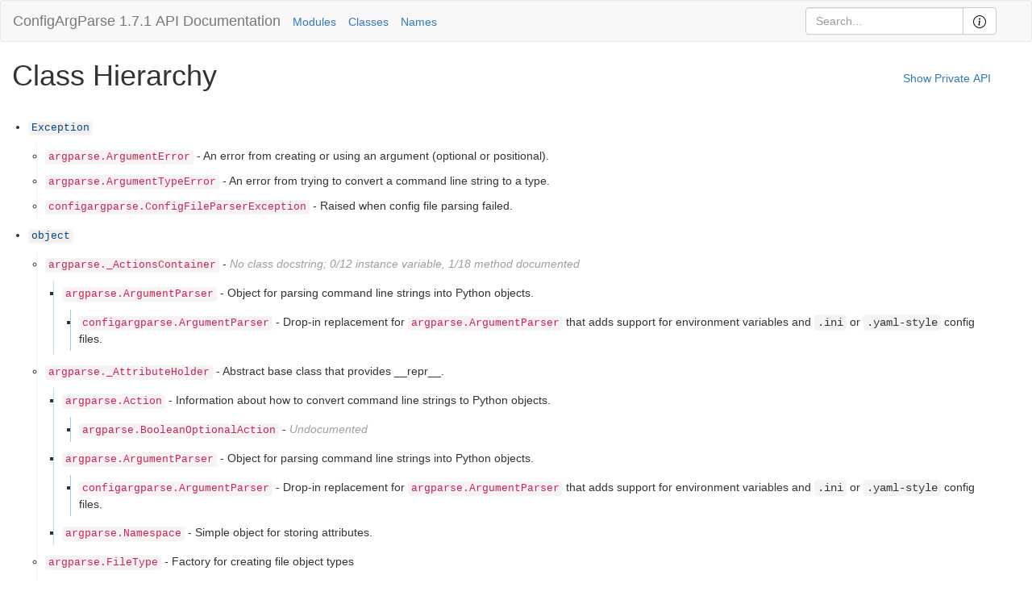

--- FILE ---
content_type: text/html; charset=utf-8
request_url: https://bw2.github.io/ConfigArgParse/classIndex.html
body_size: 2835
content:
<?xml version="1.0" encoding="utf-8"?>
<!DOCTYPE html PUBLIC "-//W3C//DTD XHTML 1.0 Strict//EN"
          "DTD/xhtml1-strict.dtd">
<html>
  
  
  <head>
    
    <title>Class Hierarchy</title>
    <meta name="generator" content="pydoctor 24.11.2"> 
        
    </meta>
    <meta http-equiv="Content-Type" content="text/html;charset=utf-8" />
    <meta name="viewport" content="width=device-width, initial-scale=1 maximum-scale=1" />
    <link rel="stylesheet" type="text/css" href="bootstrap.min.css" />
    <link rel="stylesheet" type="text/css" href="apidocs.css" />
    <link rel="stylesheet" type="text/css" href="extra.css" />
    
</head>

  <body>

    

    <nav class="navbar navbar-default mainnavbar">
      
  
  <div class="container-fluid">


    <div class="navbar-header">
      
      <div class="navlinks">
        <span class="navbar-brand">
          <a href="https://github.com/bw2/ConfigArgParse" class="projecthome">ConfigArgParse 1.7.1</a> <a href="index.html">API Documentation</a>
        </span>

        <a href="moduleIndex.html">
          Modules
        </a>

        <a href="classIndex.html">
          Classes
        </a>

        <a href="nameIndex.html">
          Names
        </a>

        <div id="search-box-container">
          <div class="input-group">
            <input id="search-box" type="search" name="search-query" placeholder="Search..." aria-label="Search" minlength="2" class="form-control" autocomplete="off" />
            
            <span class="input-group-btn">
              <a style="display: none;" class="btn btn-default" id="search-clear-button" title="Clear" onclick="clearSearch()"><img src="fonts/x-circle.svg" alt="Clear" /></a>
              <a class="btn btn-default" id="apidocs-help-button" title="Help" href="apidocs-help.html"><img src="fonts/info.svg" alt="Help" /></a>
            </span>
          </div>
        </div>

      </div>

      <div id="search-results-container" style="display: none;">
        
        <div id="search-buttons">
          <span class="label label-default" id="search-docstrings-button">
          <label class="checkbox-inline">
            <input type="checkbox" id="toggle-search-in-docstrings-checkbox" value="false" onclick="toggleSearchInDocstrings()">
              search in docstrings
            </input>
          </label>
          </span>
          
        </div>
        
        <noscript>
            <h1>Cannot search: JavaScript is not supported/enabled in your browser.</h1>
        </noscript>

        <div id="search-status"> </div>

        <div class="warning" id="search-warn-box" style="display: none;">
          <p class="rst-last"><span id="search-warn"></span></p>
        </div>

        <table id="search-results">
          <!-- Filled dynamically by JS -->
        </table>
        
        <div style="margin-top: 10px;">
          <p>For more information on the search, visit the <a href="apidocs-help.html#rst-search">help page</a>.</p>
        </div>
      </div>

    </div>


  </div>
</nav>

    <div class="container-fluid">

      <div class="page-header">
        <h1>Class Hierarchy</h1>
        <div id="showPrivate">
          <button class="btn btn-link" onclick="togglePrivate()">Toggle Private API</button>
        </div>
      </div>

      <ul id="summaryTree">
      <li><code><a href="https://docs.python.org/3/library/exceptions.html#Exception" class="intersphinx-link">Exception</a></code><ul><li><a name="argparse.ArgumentError"></a><div><code><a href="argparse.ArgumentError.html" class="internal-link">argparse.ArgumentError</a></code> - An error from creating or using an argument (optional or positional).</div></li><li><a name="argparse.ArgumentTypeError"></a><div><code><a href="argparse.ArgumentTypeError.html" class="internal-link">argparse.ArgumentTypeError</a></code> - An error from trying to convert a command line string to a type.</div></li><li><a name="configargparse.ConfigFileParserException"></a><div><code><a href="configargparse.ConfigFileParserException.html" class="internal-link">configargparse.ConfigFileParserException</a></code> - Raised when config file parsing failed.</div></li></ul></li><li><code><a href="https://docs.python.org/3/library/functions.html#object" class="intersphinx-link">object</a></code><ul><li><a name="argparse._ActionsContainer"></a><div><code><a href="argparse._ActionsContainer.html" class="internal-link">argparse._ActionsContainer</a></code> - <span class="undocumented">No class docstring; 0/12 instance variable, 1/18 method documented</span></div><ul><li class="private"><a name="argparse._ArgumentGroup"></a><div><code><a href="argparse._ArgumentGroup.html" class="internal-link">argparse._ArgumentGroup</a></code> - <span class="undocumented">Undocumented</span></div><ul><li class="private"><a name="argparse._MutuallyExclusiveGroup"></a><div><code><a href="argparse._MutuallyExclusiveGroup.html" class="internal-link">argparse._MutuallyExclusiveGroup</a></code> - <span class="undocumented">Undocumented</span></div></li></ul></li><li><a name="argparse.ArgumentParser"></a><div><code><a href="argparse.ArgumentParser.html" class="internal-link">argparse.ArgumentParser</a></code> - Object for parsing command line strings into Python objects.</div><ul><li><a name="configargparse.ArgumentParser"></a><div><code><a href="configargparse.ArgumentParser.html" class="internal-link">configargparse.ArgumentParser</a></code> - Drop-in replacement for <code><a href="argparse.ArgumentParser.html" class="internal-link">argparse.ArgumentParser</a></code> that adds support for environment variables and <tt class="rst-docutils rst-literal">.ini</tt> or <tt class="rst-docutils rst-literal"><span class="pre">.yaml-style</span></tt> config files.</div></li></ul></li></ul></li><li><a name="argparse._AttributeHolder"></a><div><code><a href="argparse._AttributeHolder.html" class="internal-link">argparse._AttributeHolder</a></code> - Abstract base class that provides __repr__.</div><ul><li><a name="argparse.Action"></a><div><code><a href="argparse.Action.html" class="internal-link">argparse.Action</a></code> - Information about how to convert command line strings to Python objects.</div><ul><li class="private"><a name="argparse._AppendAction"></a><div><code><a href="argparse._AppendAction.html" class="internal-link">argparse._AppendAction</a></code> - <span class="undocumented">Undocumented</span></div><ul><li class="private"><a name="argparse._ExtendAction"></a><div><code><a href="argparse._ExtendAction.html" class="internal-link">argparse._ExtendAction</a></code> - <span class="undocumented">Undocumented</span></div></li></ul></li><li class="private"><a name="argparse._AppendConstAction"></a><div><code><a href="argparse._AppendConstAction.html" class="internal-link">argparse._AppendConstAction</a></code> - <span class="undocumented">Undocumented</span></div></li><li class="private"><a name="argparse._CountAction"></a><div><code><a href="argparse._CountAction.html" class="internal-link">argparse._CountAction</a></code> - <span class="undocumented">Undocumented</span></div></li><li class="private"><a name="argparse._HelpAction"></a><div><code><a href="argparse._HelpAction.html" class="internal-link">argparse._HelpAction</a></code> - <span class="undocumented">Undocumented</span></div></li><li class="private"><a name="argparse._StoreAction"></a><div><code><a href="argparse._StoreAction.html" class="internal-link">argparse._StoreAction</a></code> - <span class="undocumented">Undocumented</span></div></li><li class="private"><a name="argparse._StoreConstAction"></a><div><code><a href="argparse._StoreConstAction.html" class="internal-link">argparse._StoreConstAction</a></code> - <span class="undocumented">Undocumented</span></div><ul><li class="private"><a name="argparse._StoreFalseAction"></a><div><code><a href="argparse._StoreFalseAction.html" class="internal-link">argparse._StoreFalseAction</a></code> - <span class="undocumented">Undocumented</span></div></li><li class="private"><a name="argparse._StoreTrueAction"></a><div><code><a href="argparse._StoreTrueAction.html" class="internal-link">argparse._StoreTrueAction</a></code> - <span class="undocumented">Undocumented</span></div></li></ul></li><li class="private"><a name="argparse._SubParsersAction"></a><div><code><a href="argparse._SubParsersAction.html" class="internal-link">argparse._SubParsersAction</a></code> - <span class="undocumented">Undocumented</span></div></li><li class="private"><a name="argparse._SubParsersAction._ChoicesPseudoAction"></a><div><code><a href="argparse._SubParsersAction._ChoicesPseudoAction.html" class="internal-link">argparse._SubParsersAction._ChoicesPseudoAction</a></code> - <span class="undocumented">Undocumented</span></div></li><li class="private"><a name="argparse._VersionAction"></a><div><code><a href="argparse._VersionAction.html" class="internal-link">argparse._VersionAction</a></code> - <span class="undocumented">Undocumented</span></div></li><li><a name="argparse.BooleanOptionalAction"></a><div><code><a href="argparse.BooleanOptionalAction.html" class="internal-link">argparse.BooleanOptionalAction</a></code> - <span class="undocumented">Undocumented</span></div></li></ul></li><li><div><code><a href="argparse.ArgumentParser.html" class="internal-link">argparse.ArgumentParser</a></code> - Object for parsing command line strings into Python objects.</div><ul><li><div><code><a href="configargparse.ArgumentParser.html" class="internal-link">configargparse.ArgumentParser</a></code> - Drop-in replacement for <code><a href="argparse.ArgumentParser.html" class="internal-link">argparse.ArgumentParser</a></code> that adds support for environment variables and <tt class="rst-docutils rst-literal">.ini</tt> or <tt class="rst-docutils rst-literal"><span class="pre">.yaml-style</span></tt> config files.</div></li></ul></li><li><a name="argparse.Namespace"></a><div><code><a href="argparse.Namespace.html" class="internal-link">argparse.Namespace</a></code> - Simple object for storing attributes.</div></li></ul></li><li><a name="argparse.FileType"></a><div><code><a href="argparse.FileType.html" class="internal-link">argparse.FileType</a></code> - Factory for creating file object types</div></li><li><a name="argparse.HelpFormatter"></a><div><code><a href="argparse.HelpFormatter.html" class="internal-link">argparse.HelpFormatter</a></code> - Formatter for generating usage messages and argument help strings.</div><ul><li><a name="argparse.ArgumentDefaultsHelpFormatter"></a><div><code><a href="argparse.ArgumentDefaultsHelpFormatter.html" class="internal-link">argparse.ArgumentDefaultsHelpFormatter</a></code> - Help message formatter which adds default values to argument help.</div><ul><li><a name="configargparse.ArgumentDefaultsRawHelpFormatter"></a><div><code><a href="configargparse.ArgumentDefaultsRawHelpFormatter.html" class="internal-link">configargparse.ArgumentDefaultsRawHelpFormatter</a></code> - HelpFormatter that adds default values AND doesn't do line-wrapping</div></li></ul></li><li><a name="argparse.MetavarTypeHelpFormatter"></a><div><code><a href="argparse.MetavarTypeHelpFormatter.html" class="internal-link">argparse.MetavarTypeHelpFormatter</a></code> - Help message formatter which uses the argument 'type' as the default metavar value (instead of the argument 'dest')</div></li><li><a name="argparse.RawDescriptionHelpFormatter"></a><div><code><a href="argparse.RawDescriptionHelpFormatter.html" class="internal-link">argparse.RawDescriptionHelpFormatter</a></code> - Help message formatter which retains any formatting in descriptions.</div><ul><li><a name="argparse.RawTextHelpFormatter"></a><div><code><a href="argparse.RawTextHelpFormatter.html" class="internal-link">argparse.RawTextHelpFormatter</a></code> - Help message formatter which retains formatting of all help text.</div><ul><li><div><code><a href="configargparse.ArgumentDefaultsRawHelpFormatter.html" class="internal-link">configargparse.ArgumentDefaultsRawHelpFormatter</a></code> - HelpFormatter that adds default values AND doesn't do line-wrapping</div></li></ul></li><li><div><code><a href="configargparse.ArgumentDefaultsRawHelpFormatter.html" class="internal-link">configargparse.ArgumentDefaultsRawHelpFormatter</a></code> - HelpFormatter that adds default values AND doesn't do line-wrapping</div></li></ul></li></ul></li><li class="private"><a name="argparse.HelpFormatter._Section"></a><div><code><a href="argparse.HelpFormatter._Section.html" class="internal-link">argparse.HelpFormatter._Section</a></code> - <span class="undocumented">Undocumented</span></div></li><li><a name="configargparse.ConfigFileParser"></a><div><code><a href="configargparse.ConfigFileParser.html" class="internal-link">configargparse.ConfigFileParser</a></code> - This abstract class can be extended to add support for new config file formats</div><ul><li><a name="configargparse.CompositeConfigParser"></a><div><code><a href="configargparse.CompositeConfigParser.html" class="internal-link">configargparse.CompositeConfigParser</a></code> - Create a config parser composed by other ConfigFileParser instances.</div></li><li><a name="configargparse.ConfigparserConfigFileParser"></a><div><code><a href="configargparse.ConfigparserConfigFileParser.html" class="internal-link">configargparse.ConfigparserConfigFileParser</a></code> - parses INI files using pythons configparser.</div></li><li><a name="configargparse.DefaultConfigFileParser"></a><div><code><a href="configargparse.DefaultConfigFileParser.html" class="internal-link">configargparse.DefaultConfigFileParser</a></code> - Based on a simplified subset of INI and YAML formats. Here is the supported syntax</div></li><li><a name="configargparse.IniConfigParser"></a><div><code><a href="configargparse.IniConfigParser.html" class="internal-link">configargparse.IniConfigParser</a></code> - Create a INI parser bounded to the list of provided sections. Optionaly convert multiline strings to list.</div></li><li><a name="configargparse.TomlConfigParser"></a><div><code><a href="configargparse.TomlConfigParser.html" class="internal-link">configargparse.TomlConfigParser</a></code> - Create a TOML parser bounded to the list of provided sections.</div></li><li><a name="configargparse.YAMLConfigFileParser"></a><div><code><a href="configargparse.YAMLConfigFileParser.html" class="internal-link">configargparse.YAMLConfigFileParser</a></code> - Parses YAML config files. Depends on the PyYAML module. <a class="rst-external rst-reference" href="https://pypi.python.org/pypi/PyYAML" target="_top">https://pypi.python.org/pypi/PyYAML</a></div></li></ul></li></ul></li></ul>

    </div>

    <footer class="navbar navbar-default">

  
  <div class="container-fluid">
    <a href="index.html">API Documentation</a> for <a href="https://github.com/bw2/ConfigArgParse" class="projecthome">ConfigArgParse 1.7.1</a>,
  generated by <a href="https://github.com/twisted/pydoctor/">pydoctor</a>
    24.11.2 at 2025-08-06 02:05:29.
  </div>

  <!-- Search related scripts needs to be loaded at the end of HTML 
    parsing not to introduce overhead and display HTML data asap -->
  <script src="ajax.js" type="text/javascript"></script>
  <script src="searchlib.js" type="text/javascript"></script>
  <script src="search.js" type="text/javascript"></script>

</footer>

    <script src="pydoctor.js" type="text/javascript"></script>

  </body>
</html>

--- FILE ---
content_type: text/css; charset=utf-8
request_url: https://bw2.github.io/ConfigArgParse/apidocs.css
body_size: 5290
content:
body {
    display: flex;
    flex-direction: column;
    min-height: 100vh;
    overflow-y: scroll;
}

.container-fluid {
    max-width: 1400px;
    width: 100%;
    flex: auto;
    margin-left: 0;
}

/* For laptop displays */
@media only screen and (max-width: 1850px) {
    .container-fluid {
        max-width: 1350px;
    }
}
@media only screen and (max-width: 1750px) {
    .container-fluid {
        max-width: 1250px;
    }
}


nav.navbar {
    width:100%;
    margin-bottom: 0;
}

nav.mainnavbar > div.container-fluid {
    display: flex;
    flex-wrap: wrap;
}

nav div.layoutOptions {
    display: flex;
    flex-wrap: wrap;
    align-items: end;
    margin-left: auto;
    padding-top:11px;
}

nav.navbar .navbar-header {
    float: none;
    width: 100%;
    position: relative;
}

.page-header {
    margin-top: 22px;
    top: 0;
    display: flex;
    flex-wrap: wrap;
    justify-content: space-between;
    align-items: baseline;
    background-color: #fff;
    margin-bottom: 3px;
    border-bottom: 0;
    box-shadow: 0 0 8px 8px #fff;
}

.navbar-brand {
    padding: 0;
    margin: 0;
    height: auto;
}

.navbar-brand a, .navbar-brand span {
    color:#777777;
    padding: 15px;
    display: inline-block;
}

.navbar-brand *:first-child {
    padding-right: 0;
}

.navbar-brand *:last-child {
    padding-left: 0;
    padding-right: 0;
}

.navbar-brand a:hover {
    color: #444444;
    text-decoration: none;
}

a.projecthome:hover {
    color: #23527c;
}

.navlinks  {
    margin: 0;
    display: flex;
    flex-wrap: wrap;
    align-items: baseline;
}

.navlinks > a {
    padding: 10px 0 10px 15px;
}


.navlinks > a:hover {
    background-color: transparent;
    text-decoration: none;
}

.page-header h1 {
    margin: 0;
}

.categoryHeader {
    font-size: 24px;
    color: #777;
    margin-bottom: 1.8em;
}

/* Footer */

footer.navbar {
    margin: auto 0 0 0;
    padding-top: 15px;
    padding-bottom: 15px;
    background-color: #fff;
    border-width: 1px 0 0 0;
    border-radius: 0;
    text-align: center;
}

a[name] {
    position: relative;
    bottom: 10px;
    font-size: 0;
}

ul {
    margin-top: 10px;
    margin-left: 10px;
    padding-left: 10px;
}

li {
    padding-top: 5px;
    padding-bottom: 5px;
}

#summaryTree .compact-modules {
    list-style: none;
    line-height: 1.8em;
}

li a {
    text-decoration: none;
}

ul ul {
    border-left-color: #e1f5fe;
    border-left-width: 1px;
    border-left-style: solid;
}

ul ul ul {
    border-left-color: #b3e5fc;
}

ul ul ul ul {
    border-left-color: #81d4fa;
}

ul ul ul ul ul {
    border-left-color: #4fc3f7;
}

ul ul ul ul ul ul {
    border-left-color: #29b6f6;
}

ul ul ul ul ul ul ul {
    border-left-color: #03a9f4;
}

ul ul ul ul ul ul ul {
    border-left-color: #039be5;
}

.pre {
    white-space: pre;
}

.undocumented {
    font-style: italic;
    color: #9e9e9e;
}

.functionBody p {
    margin: 0;
    padding: 8px 0 6px;
}

#splitTables > p {
    margin-bottom: 5px;
}

#splitTables > table {
    margin-bottom: 20px;
    width: 100%;
    border: 0;
}

#splitTables > table tr {
    border-bottom-color: #eee;
    border-bottom-width: 1px;
    border-bottom-style: solid;
    width: 100%;
}

#splitTables > table tr td {
    padding: 5px;
    border-left-color: #eee;
    border-left-width: 1px;
    border-left-style: solid;
}

.fieldTable {
    width: 100%;
    border: 0;
}

/* Arg name */
.fieldArg {
    margin-right: 7px;
}

.fieldArg:before {
    margin-right: 6px;
    content: "\2022";
    font-size: 14px;
}

.fieldTable tr:not(.fieldStart) td:first-child,
.valueTable tr:not(.fieldStart) td:first-child{
    padding: 3px 4px 3px 15px;
}

.fieldTable tr td {
    padding: 2px;
}


/* Argument name + type column table  */
.fieldTable tr td.fieldArgContainer {
    width: 325px;
    word-break: break-word;
}

/* parameters names in parameters table */
.fieldTable tr td.fieldArgContainer > .fieldArg {
    float: left;
    margin-left: -5px;
}

/* parameters types (in parameters table) */
.fieldTable tr td.fieldArgContainer > code {
    /* we don't want word break for the types because we already add <wbr> tags inside the type HTML, and that should suffice. */
    word-break: normal;
    display: inline;
    flex-wrap: wrap;
}

/* Argument description column or return value desc, etc */
.fieldTable tr td::nth-child(2) {
    padding-left: 10px;
}

/* Kind column table  */
#splitTables > table tr td:first-child {
    /* border-left: none; */
    width: 150px;
}

/* Attr name column table  */
#splitTables > table tr td:nth-child(2) {
    width: 240px;
    word-break: break-word;
}

/* Fix proportion size of summary table columns */
#splitTables > table {
    table-layout: fixed;
}

/* For smaller displays, i.e. half screen */
@media only screen and (max-width: 1100px) {

    /* Attr name column table  */
    #splitTables > table tr td:nth-child(2) {
        width: 200px;
    }

    /* Summary column table */
    #splitTables > table tr td:nth-child(3) {
        width: auto;
    }

}

@media only screen and (max-width: 820px) {
    
    /* Kind column table  */
    #splitTables > table tr td:first-child {
        border-left: none;
        width: 20%;
    }
    
    /* Attr name column table  */
    #splitTables > table tr td:nth-child(2) {
        width: 160px;
    }
    /* Argument name + type column table  */
    .fieldTable tr td.fieldArgContainer {
        width: 170px;
    } 
    .fieldTable {
        table-layout: fixed;
    }
}

@media only screen and (max-width: 450px) {
    /* Attr name column table  */
    #splitTables > table tr td:nth-child(2) {
        width: 100px;
    }
    /* Argument name + type column table  */
    .fieldTable tr td.fieldArgContainer {
        width: 125px;
    }
}

table .package {
    background-color: #fff3e0;
}

table .module {
    background-color: #fff8e1;
}

table .class, table .classvariable, table .baseclassvariable, table .exception {
    background-color: #fffde7;
}

table .instancevariable, table .baseinstancevariable, table .variable, table .attribute, table .property {
    background-color: #f3e5f5;
}

table .interface {
    background-color: #fbe9e7;
}

table .method, table .function, table .basemethod, table .baseclassmethod, table .classmethod {
    background-color: #f1f8e9;
}

table .private {
    background-color: #f1f1f1;
}

.fieldName {
    font-weight: bold;
}


#childList > div {
    margin: 10px;
    padding: 10px;
    padding-bottom: 5px;
    display: block;
    border-left-color: #03a9f4;
    border-left-width: 1px;
    border-left-style: solid;
    background: #fafafa;
}

.functionBody {
    margin-left: 5px;
}

.functionBody > #part {
    font-style: italic;
}

.functionBody > #part > a {
    text-decoration: none;
}

.functionBody .interfaceinfo {
    font-style: italic;
    margin-bottom: 3px;
    margin-top: 3px;
}

.functionBody > .undocumented {

    margin-top: 6px;
    margin-bottom: 6px;
}

/* Use a slightly more compact presentation for signatures */
.function-signature {
    word-spacing: -5px;
}

.function-signature code {
    padding: 2px 1px;
}

/*
- Links to class/function/etc names are nested like this:
    <code><a>label</a></code>
  
- 'functionHeader' is used for lines like `def func():` and `var =`
*/
code, .rst-literal, .pre, #childList > div .functionHeader,
#splitTables > table tr td:nth-child(2), .fieldArg {
    font-family: Menlo, Monaco, Consolas, "Courier New", monospace;
}
code, #childList > div .functionHeader, .fieldArg {
    color: #222222;
}

/* Intersphinx links are not red, but simply blue */
a.intersphinx-link {
    color: #03458a;
    background-color: #f0ebe694;
}

/* Links to objects within the system use this special css.
This applies to inline docstring content marked up as code,
  for example L{foo} in epytext or `bar` in restructuredtext,
  but also to links that are present in summary tables.
*/
a.internal-link {
    color:#c7254e;
    background-color:#f9f2f4;
}

/* top navagation bar */
.page-header > h1 {
    margin-top: 0;
}
.page-header > h1 > code {
    color: #971c3a;
}

/* Bootstart 3.x sets font-size to 17.5px which just
   looks ridiculously large, so we unset it here.
*/
blockquote {
    font-size: unset;
}

/*
This defines the code style, it's black on light gray.
It also overwrite the default values inherited from bootstrap min
*/
code, .rst-literal {
    padding:2px 4px;
    background-color: #f4f4f4;
    border-radius:4px
}


a.sourceLink {
    color: #337ab7!important;
    font-weight: normal;
    background-color: transparent!important;
}




.moduleDocstring {
    margin: 20px;
}

#partOf {
    margin-top: -13px;
    margin-bottom: 19px;
}

.fromInitPy {
    font-style: italic;
}

pre {
    padding-left: 0;
}

/* Private stuff */

body.private-hidden #splitTables .private,
body.private-hidden #childList .private,
body.private-hidden #summaryTree .private,
body.private-hidden nav.sidebar .private,
body.private-hidden #search-results .private,
body.private-hidden .container > .private {
    display: none!important;
}

/* Show private and other options */ 

#showPrivate:hover {
    text-decoration: none;
}

#showPrivate button {
    padding: 5px;
    padding-bottom: 15px;
}

#showPrivate button:hover {
    text-decoration: none;
}

#current-docs-container {
    font-style: italic;
    padding-top: 11px;
}

/* Deprecation stuff */

.deprecationNotice {
    margin: 10px;
}

/* Syntax highlighting for source code */

.py-string {
    color: #337ab7;
}
.py-comment {
    color: #309078;
    font-style: italic;
}
.py-keyword {
    font-weight: bold;
}
.py-defname {
    color: #a947b8;
    font-weight: bold;
}
.py-builtin {
    color: #fc7844;
    font-weight: bold;
}

/* Doctest */

pre.py-doctest {
    padding: .5em;
}
.py-prompt, .py-more {
    color: #a8a8a8;
}
.py-output {
    color: #c7254e;
}

/* Admonitions */

div.rst-admonition p.rst-admonition-title:after {
    content: ":";
}

div.rst-admonition p.rst-admonition-title {
    margin: 0;
    padding: 0.1em 0 0.35em 0em;
    font-weight: bold;
}

div.rst-admonition p.rst-admonition-title {
    color: #333333;
}

div.rst-admonition {
    padding: 8px;
    margin-bottom: 20px;
    background-color: #EEE;
    border: 1px solid #CCC;
    border-radius: 4px;
}

div.rst-warning, div.rst-attention, div.rst-danger, div.rst-error, div.rst-caution {
    background-color: #ffcf9cb0;
    border: 1px solid #ffbbaa;
}

div.rst-danger p.rst-admonition-title, div.rst-error p.rst-admonition-title, div.rst-caution p.rst-admonition-title {
    color: #b94a48;
}

div.rst-tip p.rst-admonition-title, div.rst-hint p.rst-admonition-title, div.rst-important p.rst-admonition-title{
    color: #3a87ad;
}

div.rst-tip, div.rst-hint, div.rst-important {
    background-color: #d9edf7;
    border-color: #bce8f1;
}

.sidebarcontainer {
    width: 297px; /* Set the width of the sidebar: 290px + 2px for the border + 5px for the padding */
    max-height: 100vh; /* Full-height: remove this if you want "auto" height */
    float: left;
    padding: 10px 0px 10px 5px;
    margin:24px 20px 20px 0;
    border: 1px solid;
    border-radius: 4px;
    display: flex;
    position: sticky;
    top: 0;
    overflow-wrap: break-word;
    overflow-x: none;
    overflow-y: scroll;
    background-color: #fbfbfb;
    border-color: #e7e7e7;
    scrollbar-width: thin;
    scrollbar-color: rgb(194,194,194) rgb(249,249,249);
}

.sidebarcontainer::-webkit-scrollbar {
    width: 10px; /* Scrollbar width on Chromium-based browsers */
    border: solid 1px rgb(229,229,229);
    background-color: rgb(249,249,249);
}

.sidebarcontainer::-webkit-scrollbar:horizontal {
   display: none;
}

.sidebarcontainer::-webkit-scrollbar-track {
    box-shadow: inset 0 0 5px 5px transparent;
    border: solid 1px transparent;
}

.sidebarcontainer::-webkit-scrollbar-thumb {
    box-shadow: inset 0 0 5px 5px rgb(194,194,194);
    border: solid 2px transparent;
    border-radius: 5px;
} 


/* The sidebar menu */

.sidebar {
    /*! padding-bottom: 10px; */
    width: 100%;
}

.sidebar > div {
    width: 100%;
    padding-top: 7px;
}

.sidebar > div:first-child {
    padding-top: 0;
    margin-top: -4px;
}

.sidebar > div:last-child {
    padding-bottom: 15px;
}

.sidebar > div:nth-child(2) {
    background-color: RGBA(0,10,10, 0.03);
    box-shadow: -5px 5px 0px 10px RGBA(0,10,10, 0.03);
    margin-top: 20px;
}

.sidebar ul {
    display: block;
    margin: 0 0 5px 0;
    padding: 0 0 0 10px;
    width: 100%;
}

.sidebar li {
    width: 100%;
    padding: 0;
    display: flex;
    overflow: hidden;
    flex-wrap: wrap;
    word-break: break-word;
}

.sidebar li p {
    margin: 0;
    width: 100%;
}

.sidebar li ul {
    margin: 0 0 2px 0;
    padding: 0 0 0 7px;
    border: 0;
}

/* Generated TOC */ 
.sidebar ul.rst-simple, .sidebar ul.rst-simple ul {
    margin: 0 0 5px 0;
    padding: 0 0 0 15px;
    margin: 0;
    border-left: 1px solid #e7e7e7;
}

.sidebar li a {
    display: inline-block;
    width: 100%;
    padding-top: 3px;
    padding-bottom: 3px;
    color: #414141;
}

.sidebar li a:hover {
    color: #C7354E;
}

.sidebar > div ul > li > .itemName > code, .sidebar > div ul > li > .itemName > code > a { 
    background-color: transparent;
}

.sidebar ul > li > .itemName {
    width: 100%;
}

.sidebar > div ul > li > .itemName > code {
    padding: 0;
    width: 100%;
}

.sidebar .thingTitle {
    margin-bottom: 7px;
    margin-top: 7px;
    overflow: hidden;
    color: #555;
    font-size: 18px;
    display: flex;
    flex-wrap: wrap;
    align-items: baseline;
    word-break: break-word;
    padding: 0 15px 3px 1px;
    box-shadow: -10px 12px 0px -11px #888;
}

.sidebar .thingTitle > span {
    margin-right: 7px;
}

.sidebar .thingTitle > code {
    font-size: 16px;
    color: #555;
    background-color: transparent;
    padding-left: 0;
    padding-right: 0;
    display: flex;
}

.sidebar .thingTitle > code a {
    background-color: transparent;
}

.sidebar .childrenKindTitle {
    color: #414141;
    margin-left: 4px;
    margin-bottom: 3px;
    font-size: 15px;
    /*! border-bottom: solid 1px #9d9d9d; */
    box-shadow: -11px 11px 0px -10px #aeaeaec4;
    font-style: italic;
}

  
/* Style page content */
#main {
    
     /* Same as the width of the sidebar + 20px*/
    display: flex;
    flex-direction: column;
}

/* Special case for the --nosidebar option */   
.nosidebar {
    margin-left: 10px!important;
}

/* For bigger displays, i.e. full screen */
@media only screen and (min-width: 1330px) {
    .sidebarcontainer {
        width: 317px; /* Set the width of the sidebar: 310px + 2px for the border + 5px for the scrollbar */
    }
}

/* For smaller displays, i.e. half screen */
@media only screen and (max-width: 1100px) {
    .sidebarcontainer {
        width: 257px; /* Set the width of the sidebar: 250px + 2px for the border + 5px for the scrollbar */
    }
}

/* For smaller displays mobile phone */
@media only screen and (max-width: 900px) {
    .sidebarcontainer {
        width: 207px; /* Set the width of the sidebar: 200px + 2px for the border + 5px for the scrollbar */
    }
}


nav.foot {
    margin-top: 20px;
    background-color: #fff;
    text-align: center;
    border-width: 1px 0 0 0;
    border-radius: 0;
}

nav.foot address {
    padding-top: 15px;
    text-align: center;
}

#collapseSideBar {
    border-radius: 4px; 
    color: rgb(68, 68, 68); 
    font-size: 1.2em; 
    display: block; 
    float: left;
    width: 0;
    padding: 0;
    margin: 0;
    position: sticky;
    top: 0;
    right: 0;
}

#collapseSideBar > a:hover{
    background-color: #e1e1e1;
    text-decoration: none;
}

#collapseSideBar > a {
    height: 42px;
    width: 15px;
    font-size: 1.2em;
    color: #333;
    padding: 1px;
    background-color: #e7e7e7;
    border-radius: 0 4px 0 4px;
    margin: -11px 0 0 -15px;
    text-align: center;
    display: flex;
    align-items: center;
    justify-content: center;
    border: solid 1px #e7e7e7;
}

/* collapsed */

body.sidebar-collapsed .sidebar {
    display: none;
}

body.sidebar-collapsed .sidebarcontainer {
    border: none;
    padding: 0;
    width: 5px;
    overflow: visible;
    background-color: transparent;
}

body.sidebar-collapsed #main {
    margin: 0 0 0 25px!important;
}

body.sidebar-collapsed #collapseSideBar {
    left: 1px;
}

body.sidebar-collapsed #collapseSideBar > a {
    margin-top: -1px;
    margin-left: 0;
    border-radius: 4px;
    background-color: #f8f8f8;
}

body.sidebar-collapsed #collapseSideBar > a:hover {
    background-color: #e7e7e7;
}

/* On smaller screens, where width is less than 650px, simply hide sidebar */
@media screen and (max-width: 650px) {
    .sidebar {
        display: none;
    }
    #main {
        margin: 0;
    }
    .sidebarcontainer {
        display: none!important;
    }
    #collapseSideBar {
        display: none;
    }
}

/* Style for expandable content */

input.tocChildrenToggle {
    display: none;
  }

.lbl-toggle {
    display: block;
    width: 18px;
    font-weight: bold;
    font-family: monospace;
    font-size: 12px;
    text-transform: uppercase;
    text-align: center;
    color: #333;
    /* background: #0069ff; */
    cursor: pointer;
    border-radius: 7px;
    transition: all 0.1s ease-out;
    margin: 0 0 0 0;
    padding: 5px 2px 0 2px;
    color: rgb(163, 163, 163);
    position: absolute;
}

.lbl-toggle::before {
    content: " ";
    display: inline-block;
    border-top: 5px solid transparent;
    border-bottom: 5px solid transparent;
    border-left: 5px solid currentColor;
    vertical-align: middle;
    margin-right: 0.7rem;
    transform: translateY(-2px);
  }

.lbl-toggle:hover {
    color: #333;
  }

.tocChildrenToggle:checked + .lbl-toggle::before {
    transform: rotate(90deg) translateX(-3px);
  }

.expandableContent {
    height: 0px;
    overflow: hidden;
    flex-basis: 100%;
    padding: 0 0 0 8px;
    margin-left: 5px;
    border-left: 1px solid #e7e7e7;
}

.expandableContent > div {
    margin-top: 5px;
}

.tocChildrenToggle:checked ~ .expandableContent {
    height: auto;
}

.tocChildrenToggle:not(:checked) ~ .expandableContent .lbl-toggle {
    position: relative;
}

.tocChildrenToggle:checked + .lbl-toggle {
    border-bottom-right-radius: 0;
    border-bottom-left-radius: 0;
    color: #333;
  }

.expandableContent .childrenKindTitle {
    font-size: 14px;
    /* margin-left: 5px; */
}

.expandableItem {
    display: flex;
    flex-wrap: wrap;
}

.expandableItem > code {
    width: calc(100% - 20px)!important;
    margin-left: 18px;
}

/* Special cases to display the current object name in the sidebar */ 
.thisobject a {
    font-weight: bold;
}
.expandableItem label.notExpandable {
    cursor: not-allowed;
}
/* Version modified style */
.rst-versionmodified {
    display: block;
    font-weight: bold;
}

/* Search */

/* clears the ‘X’ from search input for Chrome */
input[type="search"]::-webkit-search-decoration,
input[type="search"]::-webkit-search-cancel-button,
input[type="search"]::-webkit-search-results-button,
input[type="search"]::-webkit-search-results-decoration { display: none; }

.navlinks > #search-box-container {
    padding: 0 0 8px 15px;
    align-self: flex-end;
    margin-left: auto;
    display: none;
}

#search-results {
    margin-top: 5px;
}

#search-results tr{
    display:block;
    border-bottom: 0.5px solid #CCC;
}

#search-results tr {
    border-bottom: 1px #ddd solid;
    padding-bottom: 1px;
}

#search-results tr td {
    border-left: 1px #ddd solid;
    padding: 2px;
}

#search-results tr td:first-child {
    width: 120px;
}

#search-results tr:last-child{
    border-bottom: none;
}

#search-results tr article, #search-results tr article *{
    display:inline;
}

#search-results section {
    padding: 5px 0 0 8px;
}

#apidocs-help-button{
    background-color: #e6e6e6;
}

.search-help-hidden #apidocs-help-button{
    background-color: rgb(255, 255, 255);
}

.search-help-hidden #apidocs-help-button:hover {
    background-color: #e6e6e6;
}

#search-results-container {
    padding: 10px;
    width: 100%;
    max-width: 850px;
    max-height: calc(100vh - 70px);
    right: 0;
    position: absolute;
    overflow-x: hidden;
    overflow-y: scroll;
    background-color: #fbfbfb;
    border: 1px solid #CCC;
    border-radius: 4px;
    z-index: 500;
    margin-top: -9px;
    word-break: break-word;
}

#search-status{
    padding-bottom:2px;
}

#search-buttons{
    float: right;
}

#search-buttons > span {
    padding: 0.3em 0.4em 0.4em;
}

#toggle-search-in-docstrings-checkbox{
    margin-top: -2.5px;
    cursor: pointer;
}

/* Constant values repr */
pre.constant-value              { padding: .5em; }
.rst-variable-linewrap          { color: #604000; font-weight: bold; }
.rst-variable-ellipsis          { color: #604000; font-weight: bold; }
.rst-variable-quote             { color: #604000; font-weight: bold; }

/* Those two are currently not used */
.rst-variable-group             { color: #000000; }
.rst-variable-op                { color: #000000; }

.rst-variable-string            { color: #337ab7; }
.rst-variable-unknown           { color: #a00000; font-weight: bold; }
.rst-re                         { color: #000000; }
.rst-re-char                    { color: #337ab7; }
.rst-re-op                      { color: #fc7844; }
.rst-re-group                   { color: #309078; }
.rst-re-ref                     { color: #890000; }

/* highlight the targeted item with "#" */
#childList a:target ~ .functionHeader, #childList a:target ~ .functionBody{
    background-color: rgb(253, 255, 223);
}
#childList a:target ~ .functionHeader{
    box-shadow: 0px 0px 0px 10px rgb(253, 255, 223);
}
#childList a:target ~ .functionBody{
    box-shadow: -2px -8px 0px 13px rgb(253 255 223);
}
/* in class hierarchy */
#summaryTree a:target ~ div {
    background-color: rgb(253, 255, 223);
    box-shadow: 0px 0px 0px 7px rgb(253, 255, 223);
}
#summaryTree div {
    display: inline-table;
}

/* deprecations uses a orange text */
.rst-deprecated > .rst-versionmodified{
    color:#aa6708;
}

/* CSS for anchor links */
.headerLink{
    display:none;
    color:black;
    float:right;
    margin-left:5px;
    padding-left:5px;
    padding-right:5px;
}
@media (hover) {
    /* See https://css-tricks.com/annoying-mobile-double-tap-link-issue/ */
    .headerLink:hover{
        text-decoration:none;
        background-color: #ccc;
    }
    #childList > div:hover .headerLink{
        display:inline-block;
    }
}
#childList a:target ~ .functionHeader .headerLink{
    display: inline-block
}


--- FILE ---
content_type: application/javascript; charset=utf-8
request_url: https://bw2.github.io/ConfigArgParse/search.js
body_size: 4132
content:
// This file contains the code that drives the search system UX.
// It's included in every HTML file.
// Depends on library files searchlib.js and ajax.js (and of course lunr.js)

// Ideas for improvments: 
// - Include filtering buttons:
//    - search only in the current module
//    - have a query frontend that helps build complex queries
// - Filter out results that have score > 0.001 by default and show them on demand.
// - Should we change the default term presence to be MUST and not SHOULD ?
//        -> Hack something like 'name index -value' -> '+name +index -value'
//        ->      'name ?index -value' -> '+name index -value'
// - Highlight can use https://github.com/bep/docuapi/blob/5bfdc7d366ef2de58dc4e52106ad474d06410907/assets/js/helpers/highlight.js#L1
// Better: Add support for AND and OR with parenthesis, ajust this code https://stackoverflow.com/a/20374128

//////// GLOBAL VARS /////////

let input = document.getElementById('search-box');
let results_container = document.getElementById('search-results-container');
let results_list = document.getElementById('search-results'); 
let searchInDocstringsButton = document.getElementById('search-docstrings-button'); 
let searchInDocstringsCheckbox = document.getElementById('toggle-search-in-docstrings-checkbox');
var isSearchReadyPromise = null;

// setTimeout variable to warn when a search takes too long
var _setLongSearchInfosTimeout = null;

//////// UI META INFORMATIONS FUNCTIONS /////////

// Taken from https://stackoverflow.com/a/14130005
// For security.
function htmlEncode(str) {
  return String(str).replace(/&/g, '&amp;').replace(/</g, '&lt;').replace(/>/g, '&gt;').replace(/"/g, '&quot;');
}

function _setInfos(message, box_id, text_id) {
  document.getElementById(text_id).textContent = message;
  if (message.length>0){
    document.getElementById(box_id).style.display = 'block';
  }
  else{
    document.getElementById(box_id).style.display = 'none';
  }
}

/**
 * Set the search status.
 */
function setStatus(message) {
  document.getElementById('search-status').textContent = message;
}

/**
 * Show a warning, hide warning box if empty string.
 */
function setWarning(message) {
  _setInfos(message, 'search-warn-box', 'search-warn');
}

/**
 * Say that Something went wrong.
 */
function setErrorStatus() {
  resetLongSearchTimerInfo()
  setStatus("Something went wrong.");
  setErrorInfos();
}

/**
 * Show additional error infos (used to show query parser errors infos) or tell to go check the console.
 * @param message: (optional) string
 */
function setErrorInfos(message) {
  if (message != undefined){
    setWarning(message);
  }
  else{
    setWarning("Error: See development console for details.");
  }
}

/**
 * Reset the long search timer warning.
 */
function resetLongSearchTimerInfo(){
  if (_setLongSearchInfosTimeout){
    clearTimeout(_setLongSearchInfosTimeout);
  }
}
function launchLongSearchTimerInfo(){
  // After 10 seconds of searching, warn that this is taking more time than usual.
  _setLongSearchInfosTimeout = setTimeout(setLongSearchInfos, 10000);
}

/**
 * Say that this search is taking longer than usual.
 */
function setLongSearchInfos(){
  setWarning("This is taking longer than usual... You can keep waiting for the search to complete, or retry the search with other terms.");
}

//////// UI SHOW/HIDE FUNCTIONS /////////

function hideResultContainer(){
  results_container.style.display = 'none';
  if (!document.body.classList.contains("search-help-hidden")){
    document.body.classList.add("search-help-hidden");
  }
}

function showResultContainer(){
  results_container.style.display = 'block';
  updateClearSearchBtn();
}

function resetResultList(){
  resetLongSearchTimerInfo();
  results_list.innerHTML = '';
  setWarning('');
  setStatus('');
}

function clearSearch(){
  stopSearching();

  input.value = '';
  updateClearSearchBtn();
}

function stopSearching(){
  // UI
  hideResultContainer();
  resetResultList();

  // NOT UI
  _stopSearchingProcess();
}

function _stopSearchingProcess(){
  abortSearch();
  restartSearchWorker();
}

/**
 * Show and hide the (X) button depending on the current search input.
 * We do not show the (X) button when there is no search going on.
 */
 function updateClearSearchBtn(){
  
  if (input.value.length>0){
    document.getElementById('search-clear-button').style.display = 'inline-block';
  }
  else{
    document.getElementById('search-clear-button').style.display = 'none';
  }
}

//////// SEARCH WARPPER FUNCTIONS /////////

// Values configuring the search-as-you-type feature.
var SEARCH_DEFAULT_DELAY = 150; // in miliseconds
var SEARCH_INCREASED_DELAY = 300; // in miliseconds
var SEARCH_INDEX_SIZE_TRESH_INCREASE_DELAY = 15; // in MB
var SEARCH_INDEX_SIZE_TRESH_DISABLE_SEARCH_AS_YOU_TYPE = 25; // in MB

// Search delay depends on index size in MB
function _getIndexSizePromise(indexURL){
  return httpGetPromise(indexURL).then((responseText) => {
    if (responseText==null){
      return 0;
    }
    let indexSizeApprox = responseText.length / 1000000;
    return indexSizeApprox; // in MB
  });
}
function _getSearchDelayPromise(indexURL){ // -> Promise of a Search delay number.
  return _getIndexSizePromise(indexURL).then((size) => {
    var searchDelay = SEARCH_DEFAULT_DELAY;
    if (size===0){
      return searchDelay;
    }
    if (size>SEARCH_INDEX_SIZE_TRESH_INCREASE_DELAY){
      // For better UX
      searchDelay = SEARCH_INCREASED_DELAY; // in miliseconds, this avoids searching several times when typing several leters very rapidly 
    }
    return searchDelay;
  });
}

function _getIsSearchReadyPromise(){
  return Promise.all([
    httpGetPromise("all-documents.html"),
    httpGetPromise("searchindex.json"),
    httpGetPromise("fullsearchindex.json"),
    httpGetPromise("lunr.js"),
  ]);
}

// Launch search as user types if the size of the index is small enought,
// else say "Press 'Enter' to search".
function searchAsYouType(){
  if (input.value.length>0){
    showResultContainer();
  }
  _getIndexSizePromise("searchindex.json").then((indexSizeApprox) => {
    if (indexSizeApprox > SEARCH_INDEX_SIZE_TRESH_DISABLE_SEARCH_AS_YOU_TYPE){
      // Not searching as we type if "default" index size if greater than 20MB.
      if (input.value.length===0){ // No actual query, this only resets some UI components.
        launchSearch(); 
      }
      else{
        setTimeout(() => {
          _stopSearchingProcess();
          resetResultList();
          setStatus("Press 'Enter' to search.");
        });
      }
    }
    else{
      launchSearch();
    }
  });
}

searchEventsEnv.addEventListener("searchStarted", (ev) => {
  setStatus("Searching...");
});

var _lastSearchStartTime = null;
var _lastSearchInput = null;
/** 
 * Do the actual searching business
 * Main entrypoint to [re]launch the search.
 * Called everytime the search bar is edited.
*/
function launchSearch(noDelay){
  let _searchStartTime = performance.now();

  // Get the query terms 
  let _query = input.value;

  // In chrome, two events are triggered simultaneously for the input event.
  // So we discard consecutive (within the same 0.001s) requests that have the same search query.
  if ((
    (_searchStartTime-_lastSearchStartTime) < (0.001*1000)
    ) && (_query === _lastSearchInput) ){
      return;
  }

  updateClearSearchBtn();

  // Setup query meta infos.
  _lastSearchStartTime = _searchStartTime
  _lastSearchInput = _query;

  if (_query.length===0){
    stopSearching();
    return;
  }

  if (!window.Worker) {
    setStatus("Cannot search: JavaScript Worker API is not supported in your browser. ");
    return;
  }
  
  resetResultList();
  showResultContainer();
  setStatus("...");

  // Determine indexURL
  let indexURL = _isSearchInDocstringsEnabled() ? "fullsearchindex.json" : "searchindex.json";
  
  // If search in docstring is enabled: 
  //  -> customize query function to include docstring for clauses applicable for all fields
  let _fields = _isSearchInDocstringsEnabled() ? ["name", "names", "qname", "docstring"] : ["name", "names", "qname"];

  resetLongSearchTimerInfo();
  launchLongSearchTimerInfo();
  
  // Get search delay, wait the all search resources to be cached and actually launch the search 
  return _getSearchDelayPromise(indexURL).then((searchDelay) => {
  if (isSearchReadyPromise==null){
    isSearchReadyPromise = _getIsSearchReadyPromise()
  }
  return isSearchReadyPromise.then((r)=>{  
  return lunrSearch(_query, indexURL, _fields, "lunr.js", !noDelay?searchDelay:0).then((lunrResults) => { 

      // outdated query results
      if (_searchStartTime != _lastSearchStartTime){return;}
      
      if (!lunrResults){
        setErrorStatus();
        throw new Error("No data to show");
      }

      if (lunrResults.length == 0){
        setStatus('No results matches "' + htmlEncode(_query) + '"');
        resetLongSearchTimerInfo();
        return;
      }

      setStatus("One sec...");

      // Get result data
      return fetchResultsData(lunrResults, "all-documents.html").then((documentResults) => {

        // outdated query results
        if (_searchStartTime != _lastSearchStartTime){return;}

        // Edit DOM
        resetLongSearchTimerInfo();
        displaySearchResults(_query, documentResults, lunrResults)
        
        // Log stats
        console.log('Search for "' + _query + '" took ' + 
          ((performance.now() - _searchStartTime)/1000).toString() + ' seconds.')

        // End
      })
  }); // lunrResults promise resolved
  });
  }).catch((err) => {_handleErr(err);});

} // end search() function

function _handleErr(err){
  console.dir(err);
    setStatus('')
    if (err.message){
      resetLongSearchTimerInfo();
      setWarning(err.message) // Here we show the error because it's likely a query parser error.
    }
    else{
      setErrorStatus();
    }
}

/**
 * Given the query string, documentResults and lunrResults as used in search(), 
 * edit the DOM to add them in the search results list.
 */
function displaySearchResults(_query, documentResults, lunrResults){
  resetResultList();
  documentResults.forEach((dobj) => {
    results_list.appendChild(buildSearchResult(dobj));
  });

  if (lunrResults.length > 500){
    setWarning("Your search yielded a lot of results! Maybe try with other terms?");
  }

  let publicResults = documentResults.filter(function(value){
    return !value.querySelector('.privacy').innerHTML.includes("PRIVATE");
  })

  if (publicResults.length==0){
    setStatus('No results matches "' + htmlEncode(_query) + '". Some private objects matches your search though.');
  }
  else{
    setStatus(
      'Search for "' + htmlEncode(_query) + '" yielded ' + publicResults.length + ' ' +
      (publicResults.length === 1 ? 'result' : 'results') + '.');
  }
}

function _isSearchInDocstringsEnabled() {
  return searchInDocstringsCheckbox.checked;
}

function toggleSearchInDocstrings() {
  if (searchInDocstringsCheckbox.checked){
    searchInDocstringsButton.classList.add('label-success')
  }
  else{
    if (searchInDocstringsButton.classList.contains('label-success')){
      searchInDocstringsButton.classList.remove('label-success')
    }
  }
  if (input.value.length>0){
    launchSearch(true)
  }
}

////// SETUP //////

// Attach launchSearch() to search text field update events.

input.oninput = (event) => {
  setTimeout(() =>{
    searchAsYouType();
  }, 0);
};
input.onkeyup = (event) => {
  if (event.key === 'Enter') {
    launchSearch(true);
  }
};
input.onfocus = (event) => {
  // Ensure the search bar is set-up.
  // Load fullsearchindex.json, searchindex.json and all-documents.html to have them in the cache asap.
  isSearchReadyPromise = _getIsSearchReadyPromise();
}
document.onload = (event) => { 
  // Set-up search bar.
  setTimeout(() =>{
    isSearchReadyPromise = _getIsSearchReadyPromise(); 
  }, 500);
}

// Close the dropdown if the user clicks on echap key
document.addEventListener('keyup', (evt) => {
  evt = evt || window.event;
  if (evt.key === "Escape" || evt.key === "Esc") {
      hideResultContainer();
  }
});

// Init search and help text. 
// search box is not visible by default because
// we don't want to show it if the browser do not support JS.
window.addEventListener('load', (event) => {
  document.getElementById('search-box-container').style.display = 'block';
  hideResultContainer();
});

// This listener does 3 things.
window.addEventListener("click", (event) => {
  if (event){
      // 1. Hide the dropdown if the user clicks outside of it  
      if (!event.target.closest('#search-results-container') 
          && !event.target.closest('#search-box')){
            hideResultContainer();
            return;
      }
      
      // 2. Show the dropdown if the user clicks inside the search box
      if (event.target.closest('#search-box')){
        if (input.value.length>0){
          showResultContainer();
          return;
        }
      }
      
      // 3.Hide the dropdown if the user clicks on a link that brings them to the same page.
      // This includes links in summaries.
      link = event.target.closest('#search-results-container a')
      if (link){
        page_parts = document.location.pathname.split('/')
        current_page = page_parts[page_parts.length-1]
        href = link.getAttribute("href");
        
        if (!href.startsWith(current_page)){
          // The link points to something not in the same page, so don't hide the dropdown.
          // The page will be reloaded anyway, but this ensure that if we go back, the dropdown will
          // still be expanded.
          return;
        }
        if (event.ctrlKey || event.shiftKey || event.metaKey){ 
          // The link is openned in a new window/tab so don't hide the dropdown.
          return;
        }
        hideResultContainer();
      }
  }
});


--- FILE ---
content_type: application/javascript; charset=utf-8
request_url: https://bw2.github.io/ConfigArgParse/pydoctor.js
body_size: -73
content:
// Toogle private view

function initPrivate() {
    var params = (new URL(document.location)).searchParams;
    if (!params || !parseInt(params.get('private'))) {
        var show = false;
        var hash = document.location.hash;
        
        if (hash != '') {
            var anchor = document.querySelector('a[name="' + hash.substring(1) + '"]');
            show = anchor && anchor.parentNode.classList.contains('private');
        }

        if (!show) {
            document.body.classList.add("private-hidden");
        }
    }
    updatePrivate();
}

function togglePrivate() {
    document.body.classList.toggle("private-hidden");
    updatePrivate();
}
function updatePrivate() {
    var hidden = document.body.classList.contains('private-hidden');
    document.querySelector('#showPrivate button').innerText =
        hidden ? 'Show Private API' : 'Hide Private API';
    if (history) {
        var search = hidden ? document.location.pathname : '?private=1';
        history.replaceState(null, '', search + document.location.hash);
    }
}

initPrivate();


--- FILE ---
content_type: application/javascript; charset=utf-8
request_url: https://bw2.github.io/ConfigArgParse/searchlib.js
body_size: 4497
content:
// Wrapper around lunr index searching system for pydoctor API objects 
//      and function to format search results items into rederable HTML elements.
// This file is meant to be used as a library for the pydoctor search bar (search.js) as well as
//      provide a hackable inferface to integrate API docs searching into other platforms, i.e. provide a 
//      "Search in API docs" option from Read The Docs search page.
// Depends on ajax.js, bundled with pydoctor. 
// Other required ressources like lunr.js, searchindex.json and all-documents.html are passed as URL
//      to functions. This makes the code reusable outside of pydoctor build directory.    
// Implementation note: Searches are designed to be launched synchronously, if lunrSearch() is called sucessively (while already running),
// old promise will never resolves and the search worker will be restarted.

// Hacky way to make the worker code inline with the rest of the source file handling the search.
// Worker message params are the following: 
// - query: string
// - indexJSONData: dict
// - defaultFields: list of strings
let _lunrWorkerCode = `

// The lunr.js code will be inserted here.

onmessage = (message) => {
    if (!message.data.query) {
        throw new Error('No search query provided.');
    }
    if (!message.data.indexJSONData) {
        throw new Error('No index data provided.');
    }
    if (!message.data.defaultFields) {
        throw new Error('No default fields provided.');
    }

    // Create index
    let index = lunr.Index.load(message.data.indexJSONData);

    // Declare query function building 
    function _queryfn(_query){ // _query is the Query object
        // Edit the parsed query clauses that are applicable for all fields (default) in order
        // to remove the field 'kind' from the clause since this it's only useful when specifically requested.
        var parser = new lunr.QueryParser(message.data.query, _query)
        parser.parse()

        _query.clauses.forEach(clause => {
            if (clause.fields == _query.allFields){
                // we change the query fields when they are applicable to all fields
                // to a list of predefined fields because we might include additional filters (like kind:)
                // which should not be matched by default.
                clause.fields = message.data.defaultFields;
            }

        });
        // Auto wilcard feature, see issue https://github.com/twisted/pydoctor/issues/648
        var new_clauses = [];

        _query.clauses.forEach(clause => {
            if (clause.presence === 1) { // ignore clauses that have explicit presence (+/-)
                // Setting clause.wildcard is useless, and clause.wildcard is actually always NONE 
                // due to https://github.com/olivernn/lunr.js/issues/495
                // But this works...
                if (clause.term.slice(-1) != '*'){
                    let new_clause = {...clause}
                    new_clause.term = new_clause.term + '*'
                    clause.boost = 2
                    new_clause.boost = 1
                    new_clauses.push(new_clause)
                }
                
                // Adding a leading wildcard if the dot is included as well.
                // This should only apply to terms that are applicable to name-like fields. 
                // so we refer to the default fields
                if (clause.term.indexOf('.') != -1) {
                    if (clause.term.slice(0,1) != '*'){
                        let second_new_clause = {...clause}
                        second_new_clause.boost = 1
                        if (clause.term.slice(0,1) != '.'){ 
                            second_new_clause.term = '.' + second_new_clause.term
                        }
                        second_new_clause.term = '*' + second_new_clause.term
                        if (clause.term.slice(-1) != '*'){
                            second_new_clause.term = second_new_clause.term + '*'
                        }
                        new_clauses.push(second_new_clause)
                    }
                }
            }
        });

        new_clauses.forEach(clause => {
            _query.clauses.push(clause)
        });
        console.log('Parsed query:')
        console.dir(_query.clauses)
    }

    // Launch the search
    var results = index.query(_queryfn)

    // Post message with results
    postMessage({'results':results});
};
`;

// Adapted from https://stackoverflow.com/a/44137284
// Override worker methods to detect termination and count message posting and restart() method.
// This allows some optimizations since the worker doesn't need to be restarted when it hasn't been used.
function _makeWorkerSmart(workerURL) {
    // make normal worker
    var worker = new Worker(workerURL);
    // assume that it's running from the start
    worker.terminated = false;
    worker.postMessageCount = 0;
    // count the number of times postMessage() is called
    worker.postMessage = function() {
        this.postMessageCount = this.postMessageCount + 1;
        // normal post message
        return Worker.prototype.postMessage.apply(this, arguments);
    }
    // sets terminated to true
    worker.terminate = function() {
        if (this.terminated===true){return;}
        this.terminated = true;
        // normal terminate
        return Worker.prototype.terminate.apply(this, arguments);
    }
    // creates NEW WORKER with the same URL as itself, terminate worker first.
    worker.restart = function() {
        this.terminate();
        return _makeWorkerSmart(workerURL);
    }
    return worker;
}

var _searchWorker = null

/**
 * The searchEventsEnv Document variable let's let caller register a event listener "searchStarted" for sending
 * a signal when the search actually starts, could be up to 0.2 or 0.3 secs ater user finished typing.
 */
let searchEventsEnv = document.implementation.createHTMLDocument(
    'This is a document to popagate search related events, we avoid using "document" for performance reasons.');

// there is a difference in abortSearch() vs restartSearchWorker().
// abortSearch() triggers a abortSearch event, which have a effect on searches that are not yet running in workers.
// whereas restartSearchWorker() which kills the worker if it's in use, but does not abort search that is not yet posted to the worker.
function abortSearch(){
    searchEventsEnv.dispatchEvent(new CustomEvent('abortSearch', {}));
}
// Kills and restarts search worker (if needed).
function restartSearchWorker() {
    var w = _searchWorker;
    if (w!=null){
        if (w.postMessageCount>0){
            // the worker has been used, it has to be restarted
            // TODO: Actually it needs to be restarted only if it's running a search right now.
            // Otherwise we can reuse the same worker, but that's not a very big deal in this context.
            w = w.restart();
        } 
        // Else, the worker has never been used, it can be returned as is. 
        // This can happens when typing fast with a very large index JSON to load.
    }
    _searchWorker = w;
}

function _getWorkerPromise(lunJsSourceCode){ // -> Promise of a fresh worker to run a query.
    let promise = new Promise((resolve, reject) => {
        // Do the search business, wrap the process inside an inline Worker.
        // This is a hack such that the UI can refresh during the search.
        if (_searchWorker===null){
            // Create only one blob and URL.
            let lunrWorkerCode = lunJsSourceCode + _lunrWorkerCode;
            let _workerBlob = new Blob([lunrWorkerCode], {type: 'text/javascript'});
            let _workerObjectURL = window.URL.createObjectURL(_workerBlob);
            _searchWorker = _makeWorkerSmart(_workerObjectURL)
        }
        else{
            restartSearchWorker();
        }
        resolve(_searchWorker);
    });
    return promise
}

/**
 * Launch a search and get a promise of results. One search can be lauch at a time only.
 * Old promise never resolves if calling lunrSearch() again while already running.
 * @param query: Query string.
 * @param indexURL: URL pointing to the Lunr search index, generated by pydoctor.
 * @param defaultFields: List of strings: default fields to apply to query clauses when none is specified. ["name", "names", "qname"] for instance.
 * @param lunrJsURL: URL pointing to a copy of lunr.js.
 * @param searchDelay: Number of miliseconds to wait before actually launching the query. This is useful to set for "search as you type" kind of search box
 *                     because it let a chance to users to continue typing without triggering useless searches (because previous search is aborted on launching a new one).
*/
function lunrSearch(query, indexURL, defaultFields, lunrJsURL, searchDelay){
    // Abort ongoing search
    abortSearch();

    // Register abort procedure.
    var _aborted = false;
    searchEventsEnv.addEventListener('abortSearch', (ev) => {
        _aborted = true;
        searchEventsEnv.removeEventListener('abortSearch', this);
    });

    // Perf:
    // Because this function can be called a lot of times in a very few moments, 
    // Actually launch search after a delay to let a chance to users to continue typing,
    // which would trigger a search abort event, which would avoid wasting a worker 
    // for a search that is not wanted anymore.
    return new Promise((_resolve, _reject) => {
        setTimeout(() => {
        _resolve(
        _getIndexDataPromise(indexURL).then((lunrIndexData) => {
        // Include lunr.js source inside the worker such that it has no dependencies.
        return httpGetPromise(lunrJsURL).then((responseText) => {
        // Do the search business, wrap the process inside an inline Worker.
        // This is a hack such that the UI can refresh during the search.
        return _getWorkerPromise(responseText).then((worker) => {
            let promise = new Promise((resolve, reject) => {
                worker.onmessage = (message) => {
                    if (!message.data.results){
                        reject("No data received from worker");
                    }
                    else{
                        console.log("Got result from worker:")
                        console.dir(message.data.results)
                        resolve(message.data.results)
                    }
                }
                worker.onerror = function(error) {
                    reject(error);
                };
            });
            let _msgData = {
                'query': query,
                'indexJSONData': lunrIndexData,
                'defaultFields': defaultFields,
            }
            
            if (!_aborted){
                console.log(`Posting query "${query}" to worker:`)
                console.dir(_msgData)
                worker.postMessage(_msgData);
                searchEventsEnv.dispatchEvent(
                    new CustomEvent("searchStarted", {'query':query})
                );
            }

            return promise
        });
        });
        })
        );}, searchDelay);
    });
}

/** 
* @param results: list of lunr.Index~Result.
* @param allDocumentsURL: URL pointing to all-documents.html, generated by pydoctor.
* @returns: Promise of a list of HTMLElement corresponding to the all-documents.html
*   list elements matching your search results.
*/
function fetchResultsData(results, allDocumentsURL){
    return _getAllDocumentsPromise(allDocumentsURL).then((allDocuments) => {
        // Look for results data in parsed all-documents.html
        return _asyncFor(results, (result) => {
            // Find the result model row data.
            var dobj = allDocuments.getElementById(result.ref);
            if (!dobj){
                throw new Error("Cannot find document ID: " + result.ref);
            }
            // Return result data
            return dobj;
        })
    })
}

/**
 * Transform list item as in all-documents.html into a formatted search result row.
 */
function buildSearchResult(dobj) {

    // Build one result item
    var tr = document.createElement('tr'),
        kindtd = document.createElement('td'),
        contenttd = document.createElement('td'),
        article = document.createElement('article'),
        header = document.createElement('header'),
        section = document.createElement('section'),
        code = document.createElement('code'),
        a = document.createElement('a'),
        p = document.createElement('p');
  
    p.innerHTML = dobj.querySelector('.summary').innerHTML;
    a.setAttribute('href', dobj.querySelector('.url').innerHTML);
    a.setAttribute('class', 'internal-link');
    a.innerHTML = dobj.querySelector('.fullName').innerHTML;
    
    let kind_value = dobj.querySelector('.kind').innerHTML;
    let type_value = dobj.querySelector('.type').innerHTML;
  
    // Adding '()' on functions and methods
    if (type_value.endsWith("Function")){
        a.innerHTML = a.innerHTML + '()';
    }
  
    kindtd.innerHTML = kind_value;
    
    // Putting everything together
    tr.appendChild(kindtd);
    tr.appendChild(contenttd);
    contenttd.appendChild(article);
    article.appendChild(header);
    article.appendChild(section);
    header.appendChild(code);
    code.appendChild(a);
    section.appendChild(p);
  
    // Set kind as the CSS class of the kind td tag
    let ob_css_class = dobj.querySelector('.kind').innerHTML.toLowerCase().replace(' ', '');
    kindtd.setAttribute('class', ob_css_class);
  
    // Set private
    if (dobj.querySelector('.privacy').innerHTML.includes('PRIVATE')){
      tr.setAttribute('class', 'private');
    }
    
    return tr;
}


// This gives the UI the opportunity to refresh while we're iterating over a large list.
function _asyncFor(iterable, callback) { // -> Promise of List of results returned by callback
    const promise_global = new Promise((resolve_global, reject_global) => {
      let promises = [];
      iterable.forEach((element) => {
          promises.push(new Promise((resolve, _reject) => {
            setTimeout(() => {
                try{ resolve(callback(element)); }
                catch (error){ _reject(error); }
            }, 0);
          }));
      }); 
      Promise.all(promises).then((results) =>{
        resolve_global(results);
      }).catch((err) => {
          reject_global(err);
      });
    });
    return promise_global;
  }

// Cache indexes JSON data since it takes a little bit of time to load JSON into stuctured data
var _indexDataCache = {};
function _getIndexDataPromise(indexURL) { // -> Promise of a structured data for the lunr Index.
    if (!_indexDataCache[indexURL]){
        return httpGetPromise(indexURL).then((responseText) => {
            _indexDataCache[indexURL] = JSON.parse(responseText)
            return (_indexDataCache[indexURL]);
        });
    }
    else{
        return new Promise((_resolve, _reject) => {
            _resolve(_indexDataCache[indexURL]);
        });
    }
}

// Cache Document object
var _allDocumentsCache = {};
function _getAllDocumentsPromise(allDocumentsURL) { // -> Promise of the all-documents.html Document object.
    if (!_allDocumentsCache[allDocumentsURL]){
        return httpGetPromise(allDocumentsURL).then((responseText) => {
            let _parser = new self.DOMParser();
            _allDocumentsCache[allDocumentsURL] = _parser.parseFromString(responseText, "text/html");
            return (_allDocumentsCache[allDocumentsURL]);
        });
    }
    else{
        return new Promise((_resolve, _reject) => {
            _resolve(_allDocumentsCache[allDocumentsURL]);
        });
    }
}


--- FILE ---
content_type: application/javascript; charset=utf-8
request_url: https://bw2.github.io/ConfigArgParse/ajax.js
body_size: 70
content:
// Implement simple cached AJAX functions.

var _cache = {};

/*
* Get a promise for the HTTP get responseText.
*/
function httpGetPromise(url) {
    const promise = new Promise((_resolve, _reject) => {
        httpGet(url, (responseText) => {
            _resolve(responseText);
        },
        (error) => {
            _reject(error);
        });
    });
    return promise
}

function httpGet(url, onload, onerror) { 
    if (_cache[url]) {
        _cachedHttpGet(url, onload, onerror);
    }
    else{
        _httpGet(url, onload, onerror);
    }
}

function _cachedHttpGet(url, onload, onerror) {
    setTimeout(() => { onload(_cache[url]) }, 0);
}

function _httpGet(url, onload, onerror) {   

    var xobj = new XMLHttpRequest();
    xobj.open('GET', url, true); // Asynchronous
    
    xobj.onload = function () {
        // add document to cache.
        _cache[url] = xobj.responseText;
        onload(xobj.responseText);
    };

    xobj.onerror = function (error) {
        console.log(error)
        onerror(error)
    };

    xobj.send(null);  
}
